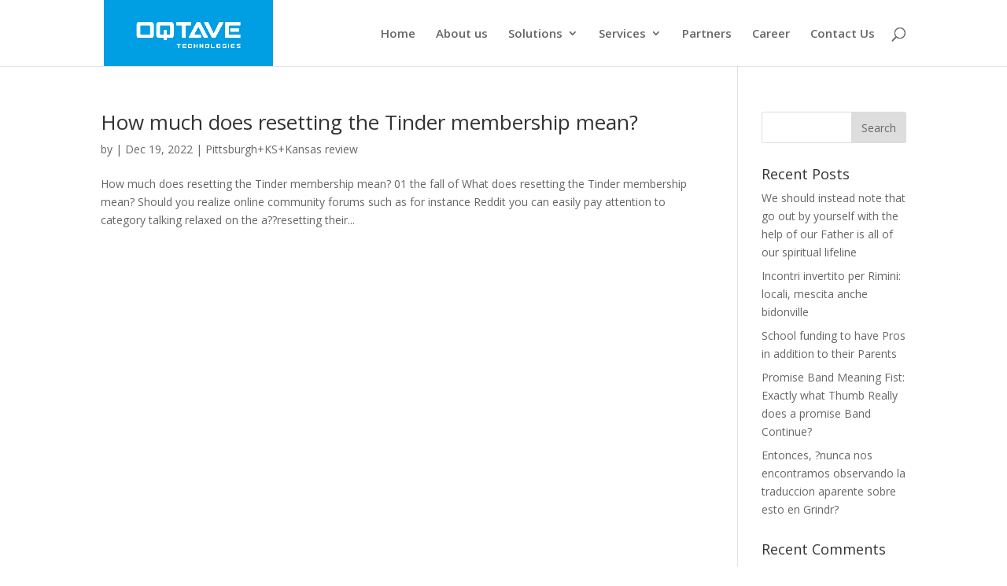

--- FILE ---
content_type: text/html; charset=UTF-8
request_url: https://oqtavetech.com/category/pittsburgh-ks-kansas-review/
body_size: 8172
content:
<!DOCTYPE html>
<html lang="en-US">
<head>
	<meta charset="UTF-8" />
	<style>
		h2 span {
			color: #009ee3 !important;
			font-family: 'Montserrat',Helvetica,Arial,Lucida,sans-serif;
    		font-weight: 700;
		}
		h1 span {
			color: #009ee3 !important;
			font-family: 'Montserrat',Helvetica,Arial,Lucida,sans-serif;
    		font-weight: 700;
		}
	#main-footer {
    background-color: #009ee3 !important;
	}
		
		#main-footer .footer-widget h4 {
    color: rgb(255 255 255 / 96%) !important;
    font-weight: 700;
			    margin-bottom: 10px;
}
		#footer-bottom {
    background-color: #07374b;
}
		.et-pb-icon {
    font-size: 28px;
    color: #009ee3!important;
}
		
		.et_pb_blurb_0.et_pb_blurb {
    background-color: #009fe3!important;
}
		
		#contact-box {
    background-color: transparent!important;
			color:#666 !important;
}
	
/* 	.et_pb_column_1_3 h4, .et_pb_column_1_4 h4, .et_pb_column_1_5 h4, .et_pb_column_1_6 h4, .et_pb_column_2_5 h4 {
    font-size: 17px;
    background: rgb(0 0 0 / 60%);
    padding: 5px 5px;
}  */
		
		.et_pb_toggle_title {
			background:none !important;
		}
		
		.et_pb_toggle {
    background-color: #009ee3!important;
}

		.header-content .et_pb_module_header{
			    background: rgb(0 0 0 / 63%);
    padding-top: 10px;
		}
		
	</style>
<meta http-equiv="X-UA-Compatible" content="IE=edge">
	<link rel="pingback" href="https://oqtavetech.com/xmlrpc.php" />

	<script type="text/javascript">
		document.documentElement.className = 'js';
	</script>

	<script>var et_site_url='https://oqtavetech.com';var et_post_id='0';function et_core_page_resource_fallback(a,b){"undefined"===typeof b&&(b=a.sheet.cssRules&&0===a.sheet.cssRules.length);b&&(a.onerror=null,a.onload=null,a.href?a.href=et_site_url+"/?et_core_page_resource="+a.id+et_post_id:a.src&&(a.src=et_site_url+"/?et_core_page_resource="+a.id+et_post_id))}
</script><title>Pittsburgh+KS+Kansas review | OQTAVE TECHNOLOGIES</title>
<meta name='robots' content='max-image-preview:large' />
<link rel='dns-prefetch' href='//fonts.googleapis.com' />
<link rel="alternate" type="application/rss+xml" title="OQTAVE TECHNOLOGIES &raquo; Feed" href="https://oqtavetech.com/feed/" />
<link rel="alternate" type="application/rss+xml" title="OQTAVE TECHNOLOGIES &raquo; Comments Feed" href="https://oqtavetech.com/comments/feed/" />
<link rel="alternate" type="application/rss+xml" title="OQTAVE TECHNOLOGIES &raquo; Pittsburgh+KS+Kansas review Category Feed" href="https://oqtavetech.com/category/pittsburgh-ks-kansas-review/feed/" />
<script type="text/javascript">
window._wpemojiSettings = {"baseUrl":"https:\/\/s.w.org\/images\/core\/emoji\/14.0.0\/72x72\/","ext":".png","svgUrl":"https:\/\/s.w.org\/images\/core\/emoji\/14.0.0\/svg\/","svgExt":".svg","source":{"concatemoji":"https:\/\/oqtavetech.com\/wp-includes\/js\/wp-emoji-release.min.js?ver=6.1.9"}};
/*! This file is auto-generated */
!function(e,a,t){var n,r,o,i=a.createElement("canvas"),p=i.getContext&&i.getContext("2d");function s(e,t){var a=String.fromCharCode,e=(p.clearRect(0,0,i.width,i.height),p.fillText(a.apply(this,e),0,0),i.toDataURL());return p.clearRect(0,0,i.width,i.height),p.fillText(a.apply(this,t),0,0),e===i.toDataURL()}function c(e){var t=a.createElement("script");t.src=e,t.defer=t.type="text/javascript",a.getElementsByTagName("head")[0].appendChild(t)}for(o=Array("flag","emoji"),t.supports={everything:!0,everythingExceptFlag:!0},r=0;r<o.length;r++)t.supports[o[r]]=function(e){if(p&&p.fillText)switch(p.textBaseline="top",p.font="600 32px Arial",e){case"flag":return s([127987,65039,8205,9895,65039],[127987,65039,8203,9895,65039])?!1:!s([55356,56826,55356,56819],[55356,56826,8203,55356,56819])&&!s([55356,57332,56128,56423,56128,56418,56128,56421,56128,56430,56128,56423,56128,56447],[55356,57332,8203,56128,56423,8203,56128,56418,8203,56128,56421,8203,56128,56430,8203,56128,56423,8203,56128,56447]);case"emoji":return!s([129777,127995,8205,129778,127999],[129777,127995,8203,129778,127999])}return!1}(o[r]),t.supports.everything=t.supports.everything&&t.supports[o[r]],"flag"!==o[r]&&(t.supports.everythingExceptFlag=t.supports.everythingExceptFlag&&t.supports[o[r]]);t.supports.everythingExceptFlag=t.supports.everythingExceptFlag&&!t.supports.flag,t.DOMReady=!1,t.readyCallback=function(){t.DOMReady=!0},t.supports.everything||(n=function(){t.readyCallback()},a.addEventListener?(a.addEventListener("DOMContentLoaded",n,!1),e.addEventListener("load",n,!1)):(e.attachEvent("onload",n),a.attachEvent("onreadystatechange",function(){"complete"===a.readyState&&t.readyCallback()})),(e=t.source||{}).concatemoji?c(e.concatemoji):e.wpemoji&&e.twemoji&&(c(e.twemoji),c(e.wpemoji)))}(window,document,window._wpemojiSettings);
</script>
<meta content="Divi v.4.3.2" name="generator"/><style type="text/css">
img.wp-smiley,
img.emoji {
	display: inline !important;
	border: none !important;
	box-shadow: none !important;
	height: 1em !important;
	width: 1em !important;
	margin: 0 0.07em !important;
	vertical-align: -0.1em !important;
	background: none !important;
	padding: 0 !important;
}
</style>
	<link rel='stylesheet' id='wp-block-library-css' href='https://oqtavetech.com/wp-includes/css/dist/block-library/style.min.css?ver=6.1.9' type='text/css' media='all' />
<link rel='stylesheet' id='classic-theme-styles-css' href='https://oqtavetech.com/wp-includes/css/classic-themes.min.css?ver=1' type='text/css' media='all' />
<style id='global-styles-inline-css' type='text/css'>
body{--wp--preset--color--black: #000000;--wp--preset--color--cyan-bluish-gray: #abb8c3;--wp--preset--color--white: #ffffff;--wp--preset--color--pale-pink: #f78da7;--wp--preset--color--vivid-red: #cf2e2e;--wp--preset--color--luminous-vivid-orange: #ff6900;--wp--preset--color--luminous-vivid-amber: #fcb900;--wp--preset--color--light-green-cyan: #7bdcb5;--wp--preset--color--vivid-green-cyan: #00d084;--wp--preset--color--pale-cyan-blue: #8ed1fc;--wp--preset--color--vivid-cyan-blue: #0693e3;--wp--preset--color--vivid-purple: #9b51e0;--wp--preset--gradient--vivid-cyan-blue-to-vivid-purple: linear-gradient(135deg,rgba(6,147,227,1) 0%,rgb(155,81,224) 100%);--wp--preset--gradient--light-green-cyan-to-vivid-green-cyan: linear-gradient(135deg,rgb(122,220,180) 0%,rgb(0,208,130) 100%);--wp--preset--gradient--luminous-vivid-amber-to-luminous-vivid-orange: linear-gradient(135deg,rgba(252,185,0,1) 0%,rgba(255,105,0,1) 100%);--wp--preset--gradient--luminous-vivid-orange-to-vivid-red: linear-gradient(135deg,rgba(255,105,0,1) 0%,rgb(207,46,46) 100%);--wp--preset--gradient--very-light-gray-to-cyan-bluish-gray: linear-gradient(135deg,rgb(238,238,238) 0%,rgb(169,184,195) 100%);--wp--preset--gradient--cool-to-warm-spectrum: linear-gradient(135deg,rgb(74,234,220) 0%,rgb(151,120,209) 20%,rgb(207,42,186) 40%,rgb(238,44,130) 60%,rgb(251,105,98) 80%,rgb(254,248,76) 100%);--wp--preset--gradient--blush-light-purple: linear-gradient(135deg,rgb(255,206,236) 0%,rgb(152,150,240) 100%);--wp--preset--gradient--blush-bordeaux: linear-gradient(135deg,rgb(254,205,165) 0%,rgb(254,45,45) 50%,rgb(107,0,62) 100%);--wp--preset--gradient--luminous-dusk: linear-gradient(135deg,rgb(255,203,112) 0%,rgb(199,81,192) 50%,rgb(65,88,208) 100%);--wp--preset--gradient--pale-ocean: linear-gradient(135deg,rgb(255,245,203) 0%,rgb(182,227,212) 50%,rgb(51,167,181) 100%);--wp--preset--gradient--electric-grass: linear-gradient(135deg,rgb(202,248,128) 0%,rgb(113,206,126) 100%);--wp--preset--gradient--midnight: linear-gradient(135deg,rgb(2,3,129) 0%,rgb(40,116,252) 100%);--wp--preset--duotone--dark-grayscale: url('#wp-duotone-dark-grayscale');--wp--preset--duotone--grayscale: url('#wp-duotone-grayscale');--wp--preset--duotone--purple-yellow: url('#wp-duotone-purple-yellow');--wp--preset--duotone--blue-red: url('#wp-duotone-blue-red');--wp--preset--duotone--midnight: url('#wp-duotone-midnight');--wp--preset--duotone--magenta-yellow: url('#wp-duotone-magenta-yellow');--wp--preset--duotone--purple-green: url('#wp-duotone-purple-green');--wp--preset--duotone--blue-orange: url('#wp-duotone-blue-orange');--wp--preset--font-size--small: 13px;--wp--preset--font-size--medium: 20px;--wp--preset--font-size--large: 36px;--wp--preset--font-size--x-large: 42px;--wp--preset--spacing--20: 0.44rem;--wp--preset--spacing--30: 0.67rem;--wp--preset--spacing--40: 1rem;--wp--preset--spacing--50: 1.5rem;--wp--preset--spacing--60: 2.25rem;--wp--preset--spacing--70: 3.38rem;--wp--preset--spacing--80: 5.06rem;}:where(.is-layout-flex){gap: 0.5em;}body .is-layout-flow > .alignleft{float: left;margin-inline-start: 0;margin-inline-end: 2em;}body .is-layout-flow > .alignright{float: right;margin-inline-start: 2em;margin-inline-end: 0;}body .is-layout-flow > .aligncenter{margin-left: auto !important;margin-right: auto !important;}body .is-layout-constrained > .alignleft{float: left;margin-inline-start: 0;margin-inline-end: 2em;}body .is-layout-constrained > .alignright{float: right;margin-inline-start: 2em;margin-inline-end: 0;}body .is-layout-constrained > .aligncenter{margin-left: auto !important;margin-right: auto !important;}body .is-layout-constrained > :where(:not(.alignleft):not(.alignright):not(.alignfull)){max-width: var(--wp--style--global--content-size);margin-left: auto !important;margin-right: auto !important;}body .is-layout-constrained > .alignwide{max-width: var(--wp--style--global--wide-size);}body .is-layout-flex{display: flex;}body .is-layout-flex{flex-wrap: wrap;align-items: center;}body .is-layout-flex > *{margin: 0;}:where(.wp-block-columns.is-layout-flex){gap: 2em;}.has-black-color{color: var(--wp--preset--color--black) !important;}.has-cyan-bluish-gray-color{color: var(--wp--preset--color--cyan-bluish-gray) !important;}.has-white-color{color: var(--wp--preset--color--white) !important;}.has-pale-pink-color{color: var(--wp--preset--color--pale-pink) !important;}.has-vivid-red-color{color: var(--wp--preset--color--vivid-red) !important;}.has-luminous-vivid-orange-color{color: var(--wp--preset--color--luminous-vivid-orange) !important;}.has-luminous-vivid-amber-color{color: var(--wp--preset--color--luminous-vivid-amber) !important;}.has-light-green-cyan-color{color: var(--wp--preset--color--light-green-cyan) !important;}.has-vivid-green-cyan-color{color: var(--wp--preset--color--vivid-green-cyan) !important;}.has-pale-cyan-blue-color{color: var(--wp--preset--color--pale-cyan-blue) !important;}.has-vivid-cyan-blue-color{color: var(--wp--preset--color--vivid-cyan-blue) !important;}.has-vivid-purple-color{color: var(--wp--preset--color--vivid-purple) !important;}.has-black-background-color{background-color: var(--wp--preset--color--black) !important;}.has-cyan-bluish-gray-background-color{background-color: var(--wp--preset--color--cyan-bluish-gray) !important;}.has-white-background-color{background-color: var(--wp--preset--color--white) !important;}.has-pale-pink-background-color{background-color: var(--wp--preset--color--pale-pink) !important;}.has-vivid-red-background-color{background-color: var(--wp--preset--color--vivid-red) !important;}.has-luminous-vivid-orange-background-color{background-color: var(--wp--preset--color--luminous-vivid-orange) !important;}.has-luminous-vivid-amber-background-color{background-color: var(--wp--preset--color--luminous-vivid-amber) !important;}.has-light-green-cyan-background-color{background-color: var(--wp--preset--color--light-green-cyan) !important;}.has-vivid-green-cyan-background-color{background-color: var(--wp--preset--color--vivid-green-cyan) !important;}.has-pale-cyan-blue-background-color{background-color: var(--wp--preset--color--pale-cyan-blue) !important;}.has-vivid-cyan-blue-background-color{background-color: var(--wp--preset--color--vivid-cyan-blue) !important;}.has-vivid-purple-background-color{background-color: var(--wp--preset--color--vivid-purple) !important;}.has-black-border-color{border-color: var(--wp--preset--color--black) !important;}.has-cyan-bluish-gray-border-color{border-color: var(--wp--preset--color--cyan-bluish-gray) !important;}.has-white-border-color{border-color: var(--wp--preset--color--white) !important;}.has-pale-pink-border-color{border-color: var(--wp--preset--color--pale-pink) !important;}.has-vivid-red-border-color{border-color: var(--wp--preset--color--vivid-red) !important;}.has-luminous-vivid-orange-border-color{border-color: var(--wp--preset--color--luminous-vivid-orange) !important;}.has-luminous-vivid-amber-border-color{border-color: var(--wp--preset--color--luminous-vivid-amber) !important;}.has-light-green-cyan-border-color{border-color: var(--wp--preset--color--light-green-cyan) !important;}.has-vivid-green-cyan-border-color{border-color: var(--wp--preset--color--vivid-green-cyan) !important;}.has-pale-cyan-blue-border-color{border-color: var(--wp--preset--color--pale-cyan-blue) !important;}.has-vivid-cyan-blue-border-color{border-color: var(--wp--preset--color--vivid-cyan-blue) !important;}.has-vivid-purple-border-color{border-color: var(--wp--preset--color--vivid-purple) !important;}.has-vivid-cyan-blue-to-vivid-purple-gradient-background{background: var(--wp--preset--gradient--vivid-cyan-blue-to-vivid-purple) !important;}.has-light-green-cyan-to-vivid-green-cyan-gradient-background{background: var(--wp--preset--gradient--light-green-cyan-to-vivid-green-cyan) !important;}.has-luminous-vivid-amber-to-luminous-vivid-orange-gradient-background{background: var(--wp--preset--gradient--luminous-vivid-amber-to-luminous-vivid-orange) !important;}.has-luminous-vivid-orange-to-vivid-red-gradient-background{background: var(--wp--preset--gradient--luminous-vivid-orange-to-vivid-red) !important;}.has-very-light-gray-to-cyan-bluish-gray-gradient-background{background: var(--wp--preset--gradient--very-light-gray-to-cyan-bluish-gray) !important;}.has-cool-to-warm-spectrum-gradient-background{background: var(--wp--preset--gradient--cool-to-warm-spectrum) !important;}.has-blush-light-purple-gradient-background{background: var(--wp--preset--gradient--blush-light-purple) !important;}.has-blush-bordeaux-gradient-background{background: var(--wp--preset--gradient--blush-bordeaux) !important;}.has-luminous-dusk-gradient-background{background: var(--wp--preset--gradient--luminous-dusk) !important;}.has-pale-ocean-gradient-background{background: var(--wp--preset--gradient--pale-ocean) !important;}.has-electric-grass-gradient-background{background: var(--wp--preset--gradient--electric-grass) !important;}.has-midnight-gradient-background{background: var(--wp--preset--gradient--midnight) !important;}.has-small-font-size{font-size: var(--wp--preset--font-size--small) !important;}.has-medium-font-size{font-size: var(--wp--preset--font-size--medium) !important;}.has-large-font-size{font-size: var(--wp--preset--font-size--large) !important;}.has-x-large-font-size{font-size: var(--wp--preset--font-size--x-large) !important;}
.wp-block-navigation a:where(:not(.wp-element-button)){color: inherit;}
:where(.wp-block-columns.is-layout-flex){gap: 2em;}
.wp-block-pullquote{font-size: 1.5em;line-height: 1.6;}
</style>
<link rel='stylesheet' id='divi-fonts-css' href='https://fonts.googleapis.com/css?family=Open+Sans:300italic,400italic,600italic,700italic,800italic,400,300,600,700,800&#038;subset=latin,latin-ext' type='text/css' media='all' />
<link rel='stylesheet' id='divi-style-css' href='https://oqtavetech.com/wp-content/themes/Divi/style.css?ver=4.3.2' type='text/css' media='all' />
<link rel='stylesheet' id='dashicons-css' href='https://oqtavetech.com/wp-includes/css/dashicons.min.css?ver=6.1.9' type='text/css' media='all' />
<script type='text/javascript' src='https://oqtavetech.com/wp-includes/js/jquery/jquery.min.js?ver=3.6.1' id='jquery-core-js'></script>
<script type='text/javascript' src='https://oqtavetech.com/wp-includes/js/jquery/jquery-migrate.min.js?ver=3.3.2' id='jquery-migrate-js'></script>
<script type='text/javascript' id='et-core-api-spam-recaptcha-js-extra'>
/* <![CDATA[ */
var et_core_api_spam_recaptcha = {"site_key":"","page_action":{"action":"howmuchdoesresettingthetindermembershipmean"}};
/* ]]> */
</script>
<script type='text/javascript' src='https://oqtavetech.com/wp-content/themes/Divi/core/admin/js/recaptcha.js?ver=6.1.9' id='et-core-api-spam-recaptcha-js'></script>
<link rel="https://api.w.org/" href="https://oqtavetech.com/wp-json/" /><link rel="alternate" type="application/json" href="https://oqtavetech.com/wp-json/wp/v2/categories/502" /><link rel="EditURI" type="application/rsd+xml" title="RSD" href="https://oqtavetech.com/xmlrpc.php?rsd" />
<link rel="wlwmanifest" type="application/wlwmanifest+xml" href="https://oqtavetech.com/wp-includes/wlwmanifest.xml" />
<meta name="generator" content="WordPress 6.1.9" />
<meta name="viewport" content="width=device-width, initial-scale=1.0, maximum-scale=1.0, user-scalable=0" /><link rel="icon" href="https://oqtavetech.com/wp-content/uploads/2020/10/cropped-Oqtave-Logo-1-32x32.jpg" sizes="32x32" />
<link rel="icon" href="https://oqtavetech.com/wp-content/uploads/2020/10/cropped-Oqtave-Logo-1-192x192.jpg" sizes="192x192" />
<link rel="apple-touch-icon" href="https://oqtavetech.com/wp-content/uploads/2020/10/cropped-Oqtave-Logo-1-180x180.jpg" />
<meta name="msapplication-TileImage" content="https://oqtavetech.com/wp-content/uploads/2020/10/cropped-Oqtave-Logo-1-270x270.jpg" />
<link rel="stylesheet" id="et-divi-customizer-global-cached-inline-styles" href="https://oqtavetech.com/wp-content/et-cache/global/et-divi-customizer-global-17690954676297.min.css" onerror="et_core_page_resource_fallback(this, true)" onload="et_core_page_resource_fallback(this)" /></head>
<body class="archive category category-pittsburgh-ks-kansas-review category-502 et_pb_button_helper_class et_fixed_nav et_show_nav et_primary_nav_dropdown_animation_fade et_secondary_nav_dropdown_animation_fade et_header_style_left et_pb_footer_columns4 et_cover_background et_pb_gutter osx et_pb_gutters3 et_right_sidebar et_divi_theme et-db et_minified_js et_minified_css">
	<div id="page-container">

	
	
			<header id="main-header" data-height-onload="69">
			<div class="container clearfix et_menu_container">
							<div class="logo_container">
					<span class="logo_helper"></span>
					<a href="https://oqtavetech.com/">
						<img src="https://oqtavetech.com/wp-content/uploads/2020/10/Oqtive-Logo-2.jpg" alt="OQTAVE TECHNOLOGIES" id="logo" data-height-percentage="100" />
					</a>
				</div>
							<div id="et-top-navigation" data-height="69" data-fixed-height="40">
											<nav id="top-menu-nav">
						<ul id="top-menu" class="nav"><li id="menu-item-70" class="menu-item menu-item-type-post_type menu-item-object-page menu-item-home menu-item-70"><a href="https://oqtavetech.com/">Home</a></li>
<li id="menu-item-71" class="menu-item menu-item-type-post_type menu-item-object-page menu-item-71"><a href="https://oqtavetech.com/about-us/">About us</a></li>
<li id="menu-item-1213" class="menu-item menu-item-type-custom menu-item-object-custom menu-item-has-children menu-item-1213"><a href="#">Solutions</a>
<ul class="sub-menu">
	<li id="menu-item-1877" class="menu-item menu-item-type-custom menu-item-object-custom menu-item-has-children menu-item-1877"><a href="#">Automation</a>
	<ul class="sub-menu">
		<li id="menu-item-141" class="menu-item menu-item-type-post_type menu-item-object-page menu-item-141"><a href="https://oqtavetech.com/buildings-solutions/">Buildings Solutions</a></li>
		<li id="menu-item-139" class="menu-item menu-item-type-post_type menu-item-object-page menu-item-has-children menu-item-139"><a href="https://oqtavetech.com/industrial-solutions/">Industrial Solutions</a>
		<ul class="sub-menu">
			<li id="menu-item-140" class="menu-item menu-item-type-post_type menu-item-object-page menu-item-140"><a href="https://oqtavetech.com/motors-and-drives/">Motors and Drives</a></li>
		</ul>
</li>
		<li id="menu-item-138" class="menu-item menu-item-type-post_type menu-item-object-page menu-item-138"><a href="https://oqtavetech.com/elv-solutions/">ELV Solutions</a></li>
		<li id="menu-item-2015" class="menu-item menu-item-type-custom menu-item-object-custom menu-item-2015"><a href="#">Power Monitoring</a></li>
		<li id="menu-item-2016" class="menu-item menu-item-type-custom menu-item-object-custom menu-item-2016"><a href="#">Matering &#038; Billing</a></li>
		<li id="menu-item-135" class="menu-item menu-item-type-post_type menu-item-object-page menu-item-135"><a href="https://oqtavetech.com/mep-works/">MEP Works</a></li>
	</ul>
</li>
	<li id="menu-item-104" class="menu-item menu-item-type-post_type menu-item-object-page menu-item-has-children menu-item-104"><a href="https://oqtavetech.com/data-center/">Data Center</a>
	<ul class="sub-menu">
		<li id="menu-item-203" class="menu-item menu-item-type-post_type menu-item-object-page menu-item-203"><a href="https://oqtavetech.com/access-security/">Access &#038; Security</a></li>
		<li id="menu-item-204" class="menu-item menu-item-type-post_type menu-item-object-page menu-item-204"><a href="https://oqtavetech.com/cooling/">Cooling</a></li>
		<li id="menu-item-205" class="menu-item menu-item-type-post_type menu-item-object-page menu-item-205"><a href="https://oqtavetech.com/cabling-raceways/">Cabling &#038; Raceways</a></li>
		<li id="menu-item-206" class="menu-item menu-item-type-post_type menu-item-object-page menu-item-206"><a href="https://oqtavetech.com/monitoring-control/">Monitoring &#038; Control</a></li>
		<li id="menu-item-207" class="menu-item menu-item-type-post_type menu-item-object-page menu-item-207"><a href="https://oqtavetech.com/networking/">Networking</a></li>
		<li id="menu-item-208" class="menu-item menu-item-type-post_type menu-item-object-page menu-item-208"><a href="https://oqtavetech.com/power/">Power</a></li>
		<li id="menu-item-209" class="menu-item menu-item-type-post_type menu-item-object-page menu-item-209"><a href="https://oqtavetech.com/server-storage/">Server &#038; Storage</a></li>
		<li id="menu-item-210" class="menu-item menu-item-type-post_type menu-item-object-page menu-item-210"><a href="https://oqtavetech.com/vesda-fire-alarm-suppression/">VESDA/Fire Alarm &#038; Suppression</a></li>
	</ul>
</li>
	<li id="menu-item-103" class="menu-item menu-item-type-post_type menu-item-object-page menu-item-has-children menu-item-103"><a href="https://oqtavetech.com/enterprise-software/">Enterprise Software</a>
	<ul class="sub-menu">
		<li id="menu-item-267" class="menu-item menu-item-type-post_type menu-item-object-page menu-item-267"><a href="https://oqtavetech.com/cyber-security/">Cyber Security</a></li>
		<li id="menu-item-268" class="menu-item menu-item-type-post_type menu-item-object-page menu-item-268"><a href="https://oqtavetech.com/crm/">CRM</a></li>
		<li id="menu-item-269" class="menu-item menu-item-type-post_type menu-item-object-page menu-item-269"><a href="https://oqtavetech.com/ecommerce-solutions/">eCommerce Solutions</a></li>
		<li id="menu-item-270" class="menu-item menu-item-type-post_type menu-item-object-page menu-item-270"><a href="https://oqtavetech.com/erp/">ERP</a></li>
		<li id="menu-item-271" class="menu-item menu-item-type-post_type menu-item-object-page menu-item-271"><a href="https://oqtavetech.com/hrms/">HRMS</a></li>
		<li id="menu-item-272" class="menu-item menu-item-type-post_type menu-item-object-page menu-item-272"><a href="https://oqtavetech.com/itsm/">ITSM</a></li>
		<li id="menu-item-273" class="menu-item menu-item-type-post_type menu-item-object-page menu-item-273"><a href="https://oqtavetech.com/mobile-applications/">Mobile Applications</a></li>
	</ul>
</li>
	<li id="menu-item-102" class="menu-item menu-item-type-post_type menu-item-object-page menu-item-102"><a href="https://oqtavetech.com/iot/">IoT</a></li>
	<li id="menu-item-1246" class="menu-item menu-item-type-post_type menu-item-object-page menu-item-has-children menu-item-1246"><a href="https://oqtavetech.com/power/">Power Solutions</a>
	<ul class="sub-menu">
		<li id="menu-item-319" class="menu-item menu-item-type-post_type menu-item-object-page menu-item-319"><a href="https://oqtavetech.com/lv-switchgear/">LV Switchgear</a></li>
		<li id="menu-item-320" class="menu-item menu-item-type-post_type menu-item-object-page menu-item-320"><a href="https://oqtavetech.com/power-distribution/">Power Distribution</a></li>
		<li id="menu-item-2055" class="menu-item menu-item-type-custom menu-item-object-custom menu-item-2055"><a href="#">Surge Protection</a></li>
		<li id="menu-item-322" class="menu-item menu-item-type-post_type menu-item-object-page menu-item-322"><a href="https://oqtavetech.com/ups/">UPS</a></li>
	</ul>
</li>
</ul>
</li>
<li id="menu-item-1212" class="menu-item menu-item-type-custom menu-item-object-custom menu-item-has-children menu-item-1212"><a href="#">Services</a>
<ul class="sub-menu">
	<li id="menu-item-356" class="menu-item menu-item-type-post_type menu-item-object-page menu-item-356"><a href="https://oqtavetech.com/design-build/">Design &#038; Build</a></li>
	<li id="menu-item-357" class="menu-item menu-item-type-post_type menu-item-object-page menu-item-357"><a href="https://oqtavetech.com/maintenance-services/">Maintenance Services</a></li>
	<li id="menu-item-358" class="menu-item menu-item-type-post_type menu-item-object-page menu-item-358"><a href="https://oqtavetech.com/project-management/">Project Management</a></li>
</ul>
</li>
<li id="menu-item-120" class="menu-item menu-item-type-post_type menu-item-object-page menu-item-120"><a href="https://oqtavetech.com/partner/">Partners</a></li>
<li id="menu-item-331" class="menu-item menu-item-type-post_type menu-item-object-page menu-item-331"><a href="https://oqtavetech.com/career/">Career</a></li>
<li id="menu-item-72" class="menu-item menu-item-type-post_type menu-item-object-page menu-item-72"><a href="https://oqtavetech.com/contact-us/">Contact Us</a></li>
</ul>						</nav>
					
					
					
										<div id="et_top_search">
						<span id="et_search_icon"></span>
					</div>
					
					<div id="et_mobile_nav_menu">
				<div class="mobile_nav closed">
					<span class="select_page">Select Page</span>
					<span class="mobile_menu_bar mobile_menu_bar_toggle"></span>
				</div>
			</div>				</div> <!-- #et-top-navigation -->
			</div> <!-- .container -->
			<div class="et_search_outer">
				<div class="container et_search_form_container">
					<form role="search" method="get" class="et-search-form" action="https://oqtavetech.com/">
					<input type="search" class="et-search-field" placeholder="Search &hellip;" value="" name="s" title="Search for:" />					</form>
					<span class="et_close_search_field"></span>
				</div>
			</div>
		</header> <!-- #main-header -->
			<div id="et-main-area">
	
<div id="main-content">
	<div class="container">
		<div id="content-area" class="clearfix">
			<div id="left-area">
		
					<article id="post-5149" class="et_pb_post post-5149 post type-post status-publish format-standard hentry category-pittsburgh-ks-kansas-review">

				
															<h2 class="entry-title"><a href="https://oqtavetech.com/how-much-does-resetting-the-tinder-membership-mean/">How much does resetting the Tinder membership mean?</a></h2>
					
					<p class="post-meta"> by <span class="author vcard"></span> | <span class="published">Dec 19, 2022</span> | <a href="https://oqtavetech.com/category/pittsburgh-ks-kansas-review/" rel="category tag">Pittsburgh+KS+Kansas review</a></p>How much does resetting the Tinder membership mean? 01 the fall of What does resetting the Tinder membership mean? Should you realize online community forums such as for instance Reddit you can easily pay attention to category talking relaxed on the a??resetting their...				
					</article> <!-- .et_pb_post -->
			<div class="pagination clearfix">
	<div class="alignleft"></div>
	<div class="alignright"></div>
</div>			</div> <!-- #left-area -->

				<div id="sidebar">
		<div id="search-2" class="et_pb_widget widget_search"><form role="search" method="get" id="searchform" class="searchform" action="https://oqtavetech.com/">
				<div>
					<label class="screen-reader-text" for="s">Search for:</label>
					<input type="text" value="" name="s" id="s" />
					<input type="submit" id="searchsubmit" value="Search" />
				</div>
			</form></div> <!-- end .et_pb_widget -->
		<div id="recent-posts-2" class="et_pb_widget widget_recent_entries">
		<h4 class="widgettitle">Recent Posts</h4>
		<ul>
											<li>
					<a href="https://oqtavetech.com/we-should-instead-note-that-go-out-by-yourself/">We should instead note that go out by yourself with the help of our Father is all of our spiritual lifeline</a>
									</li>
											<li>
					<a href="https://oqtavetech.com/incontri-invertito-per-rimini-locali-mescita-anche/">Incontri invertito per Rimini: locali, mescita anche bidonville</a>
									</li>
											<li>
					<a href="https://oqtavetech.com/school-funding-to-have-pros-in-addition-to-their/">School funding to have Pros in addition to their Parents</a>
									</li>
											<li>
					<a href="https://oqtavetech.com/promise-band-meaning-fist-exactly-what-thumb/">Promise Band Meaning Fist: Exactly what Thumb Really does a promise Band Continue?</a>
									</li>
											<li>
					<a href="https://oqtavetech.com/entonces-nunca-nos-encontramos-observando-la-2/">Entonces, ?nunca nos encontramos observando la traduccion aparente sobre esto en Grindr?</a>
									</li>
					</ul>

		</div> <!-- end .et_pb_widget --><div id="recent-comments-2" class="et_pb_widget widget_recent_comments"><h4 class="widgettitle">Recent Comments</h4><ul id="recentcomments"></ul></div> <!-- end .et_pb_widget -->	</div> <!-- end #sidebar -->
		</div> <!-- #content-area -->
	</div> <!-- .container -->
</div> <!-- #main-content -->


			<footer id="main-footer">
				
<div class="container">
    <div id="footer-widgets" class="clearfix">
		<div class="footer-widget"><div id="nav_menu-3" class="fwidget et_pb_widget widget_nav_menu"><h4 class="title">About OQTAVE</h4><div class="menu-footer-1-container"><ul id="menu-footer-1" class="menu"><li id="menu-item-360" class="menu-item menu-item-type-post_type menu-item-object-page menu-item-home menu-item-360"><a href="https://oqtavetech.com/">Home</a></li>
<li id="menu-item-361" class="menu-item menu-item-type-post_type menu-item-object-page menu-item-361"><a href="https://oqtavetech.com/about-us/">About us</a></li>
<li id="menu-item-364" class="menu-item menu-item-type-post_type menu-item-object-page menu-item-364"><a href="https://oqtavetech.com/partner/">Partners</a></li>
<li id="menu-item-365" class="menu-item menu-item-type-post_type menu-item-object-page menu-item-365"><a href="https://oqtavetech.com/career/">Career</a></li>
<li id="menu-item-366" class="menu-item menu-item-type-post_type menu-item-object-page menu-item-366"><a href="https://oqtavetech.com/contact-us/">Contact Us</a></li>
</ul></div></div> <!-- end .fwidget --></div> <!-- end .footer-widget --><div class="footer-widget"><div id="nav_menu-4" class="fwidget et_pb_widget widget_nav_menu"><h4 class="title">Solutions</h4><div class="menu-footer-2-container"><ul id="menu-footer-2" class="menu"><li id="menu-item-384" class="menu-item menu-item-type-post_type menu-item-object-page menu-item-384"><a href="https://oqtavetech.com/automation/">Automation</a></li>
<li id="menu-item-385" class="menu-item menu-item-type-post_type menu-item-object-page menu-item-385"><a href="https://oqtavetech.com/data-center/">Data Center</a></li>
<li id="menu-item-386" class="menu-item menu-item-type-post_type menu-item-object-page menu-item-386"><a href="https://oqtavetech.com/enterprise-software/">Enterprise Software</a></li>
<li id="menu-item-387" class="menu-item menu-item-type-post_type menu-item-object-page menu-item-387"><a href="https://oqtavetech.com/iot/">IoT</a></li>
<li id="menu-item-388" class="menu-item menu-item-type-post_type menu-item-object-page menu-item-388"><a href="https://oqtavetech.com/power-solutions/">Power Solutions</a></li>
</ul></div></div> <!-- end .fwidget --></div> <!-- end .footer-widget --><div class="footer-widget"><div id="nav_menu-5" class="fwidget et_pb_widget widget_nav_menu"><h4 class="title">Services</h4><div class="menu-footer-3-container"><ul id="menu-footer-3" class="menu"><li id="menu-item-393" class="menu-item menu-item-type-post_type menu-item-object-page menu-item-393"><a href="https://oqtavetech.com/design-build/">Design &#038; Build</a></li>
<li id="menu-item-394" class="menu-item menu-item-type-post_type menu-item-object-page menu-item-394"><a href="https://oqtavetech.com/maintenance-services/">Maintenance Services</a></li>
<li id="menu-item-395" class="menu-item menu-item-type-post_type menu-item-object-page menu-item-395"><a href="https://oqtavetech.com/project-management/">Project Management</a></li>
</ul></div></div> <!-- end .fwidget --></div> <!-- end .footer-widget --><div class="footer-widget"><div id="nav_menu-7" class="fwidget et_pb_widget widget_nav_menu"><h4 class="title">Useful Links</h4><div class="menu-footer-4-container"><ul id="menu-footer-4" class="menu"><li id="menu-item-1568" class="menu-item menu-item-type-post_type menu-item-object-page menu-item-1568"><a href="https://oqtavetech.com/buildings-solutions/">Buildings Solutions</a></li>
<li id="menu-item-1569" class="menu-item menu-item-type-post_type menu-item-object-page menu-item-1569"><a href="https://oqtavetech.com/motors-and-drives/">Motors and Drives</a></li>
<li id="menu-item-1570" class="menu-item menu-item-type-post_type menu-item-object-page menu-item-1570"><a href="https://oqtavetech.com/elv-solutions/">ELV Solutions</a></li>
<li id="menu-item-1571" class="menu-item menu-item-type-post_type menu-item-object-page menu-item-1571"><a href="https://oqtavetech.com/mep-works/">MEP Works</a></li>
<li id="menu-item-1572" class="menu-item menu-item-type-post_type menu-item-object-page menu-item-1572"><a href="https://oqtavetech.com/ups/">UPS</a></li>
</ul></div></div> <!-- end .fwidget --></div> <!-- end .footer-widget -->    </div> <!-- #footer-widgets -->
</div>    <!-- .container -->

		
				<div id="footer-bottom">
					<div class="container clearfix">
				<ul class="et-social-icons">

	<li class="et-social-icon et-social-facebook">
		<a href="https://www.facebook.com/Oqtave-Technologies-102187934963529/" class="icon">
			<span>Facebook</span>
		</a>
	</li>
	<li class="et-social-icon et-social-instagram">
		<a href="https://instagram.com/oqtave_technologies?igshid=1vyims8w6j5gi" class="icon">
			<span>Instagram</span>
		</a>
	</li>

</ul><div id="footer-info">©️ Copyright 2020 | OQTAVE TECHNOLOGIES | All rights reserved</div>					</div>	<!-- .container -->
				</div>
			</footer> <!-- #main-footer -->
		</div> <!-- #et-main-area -->


	</div> <!-- #page-container -->

	<script type='text/javascript' id='divi-custom-script-js-extra'>
/* <![CDATA[ */
var DIVI = {"item_count":"%d Item","items_count":"%d Items"};
var et_shortcodes_strings = {"previous":"Previous","next":"Next"};
var et_pb_custom = {"ajaxurl":"https:\/\/oqtavetech.com\/wp-admin\/admin-ajax.php","images_uri":"https:\/\/oqtavetech.com\/wp-content\/themes\/Divi\/images","builder_images_uri":"https:\/\/oqtavetech.com\/wp-content\/themes\/Divi\/includes\/builder\/images","et_frontend_nonce":"a83f7f6142","subscription_failed":"Please, check the fields below to make sure you entered the correct information.","et_ab_log_nonce":"8c41bc2c72","fill_message":"Please, fill in the following fields:","contact_error_message":"Please, fix the following errors:","invalid":"Invalid email","captcha":"Captcha","prev":"Prev","previous":"Previous","next":"Next","wrong_captcha":"You entered the wrong number in captcha.","ignore_waypoints":"no","is_divi_theme_used":"1","widget_search_selector":".widget_search","ab_tests":[],"is_ab_testing_active":"","page_id":"5149","unique_test_id":"","ab_bounce_rate":"5","is_cache_plugin_active":"no","is_shortcode_tracking":"","tinymce_uri":""}; var et_frontend_scripts = {"builderCssContainerPrefix":"#et-boc","builderCssLayoutPrefix":"#et-boc .et-l"};
var et_pb_box_shadow_elements = [];
var et_pb_motion_elements = {"desktop":[],"tablet":[],"phone":[]};
/* ]]> */
</script>
<script type='text/javascript' src='https://oqtavetech.com/wp-content/themes/Divi/js/custom.unified.js?ver=4.3.2' id='divi-custom-script-js'></script>
<script type='text/javascript' src='https://oqtavetech.com/wp-content/themes/Divi/core/admin/js/common.js?ver=4.3.2' id='et-core-common-js'></script>
</body>
</html>
